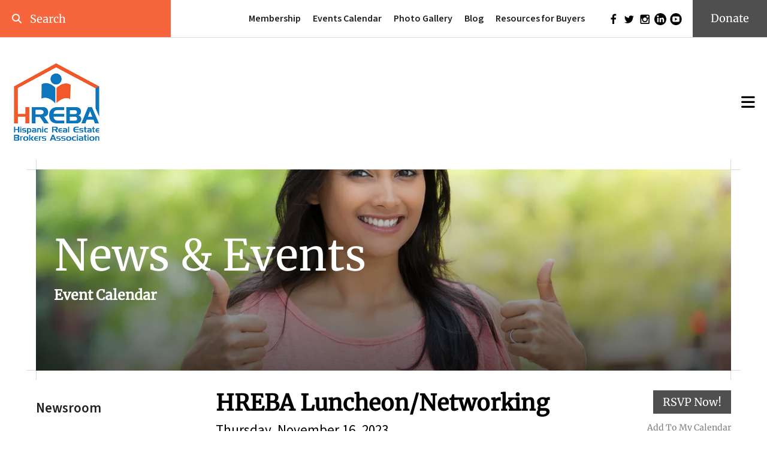

--- FILE ---
content_type: text/html; charset=UTF-8
request_url: https://hrebaconnect.org/news-events/event-calendar.html/event/2023/11/16/hreba-luncheon-networking/458381
body_size: 14505
content:
<!DOCTYPE html>

<!--[if lt IE 9]><html lang="en" class="no-js lt-ie10 lt-ie9"><![endif]-->
<!--[if IE 9]><html lang="en" class="no-js is-ie9 lt-ie10"><![endif]-->
<!--[if gt IE 9]><!--><html lang="en" class="no-js"><!--<![endif]-->

<head>
  <title>HREBA Luncheon/Networking : Events</title>
    <link rel="shortcut icon" href="https://cdn.firespring.com/images/2f7ecd0b-2f2c-469e-9c83-9182e61ebacd"/>


<!-- Meta tags -->
<meta charset="utf-8">
<meta name="viewport" content="width=device-width, initial-scale=1.0">




  <meta name="description" content="Events">

  <meta property="og:title" content="Events">
  <meta property="og:url" content="https://hrebaconnect.org/news-events/event-calendar.html/event/2023/11/16/hreba-luncheon-networking/458381">
  <meta property="og:type" content="website">
      <meta property="og:description" content="Events">
        <meta name="twitter:card" content="summary">
  <meta name="twitter:title" content="Events">
      <meta name="twitter:description" content="Events">
    
  <link rel="stylesheet" href="//cdn.firespring.com/core/v2/css/stylesheet.1769143783.css">

<!-- CSS -->
      <link rel="stylesheet" href="//cdn.firespring.com/designs/np_sustain/css/design-9865.1769143783.css">
  
<!-- SlickSlider Assets -->
  
<!-- jQuery -->
<script nonce="60aeeec8473ff12da99df622e5a85fd4c919fd224894f5ba2ee03c1c87f488e2" type="text/javascript">
  (function (window) {
    if (window.location !== window.top.location) {
      var handler = function () {
        window.top.location = window.location;
        return false;
      };
      window.onclick = handler;
      window.onkeypress = handler;
    }
  })(this);
</script>
  <script nonce="60aeeec8473ff12da99df622e5a85fd4c919fd224894f5ba2ee03c1c87f488e2" src="//cdn.firespring.com/core/v2/js/jquery.1769143783.js"></script>

<!-- Clicky Analytics -->
    <script
    nonce="60aeeec8473ff12da99df622e5a85fd4c919fd224894f5ba2ee03c1c87f488e2"
    type="text/javascript"
  >
    var firespring = { log: function () { return }, goal: function () { return } }
    var firespring_site_id = Number('101138546');
    (function () {
      var s = document.createElement('script')
      s.type = 'text/javascript'
      s.async = true
      s.src = 'https://analytics.firespring.com/js';
      (document.getElementsByTagName('head')[0] || document.getElementsByTagName('body')[0]).appendChild(s)
    })()
  </script>
<!-- End Clicky Analytics --><!-- Google External Accounts -->
<script
  async
  nonce="60aeeec8473ff12da99df622e5a85fd4c919fd224894f5ba2ee03c1c87f488e2"
  src="https://www.googletagmanager.com/gtag/js?id=UA-143241432-1"
></script>
<script nonce="60aeeec8473ff12da99df622e5a85fd4c919fd224894f5ba2ee03c1c87f488e2">
  window.dataLayer = window.dataLayer || []

  function gtag () {dataLayer.push(arguments)}

  gtag('js', new Date())
    gtag('config', 'UA-143241432-1')
    gtag('config', 'G-3MXD5JNQ3T')
  </script>
<!-- End Google External Accounts -->

            
  

</head>

  <body class="internal ">

  <a class="hidden-visually skip-to-main" href="#main-content">Skip to main content</a>

      <header>


<!-- BEGIN .additional-header -->
    <!-- END .additional-header -->


  <!-- BEGIN .top-navigation-container -->
  <div class="top-navigation-container">

        <div class="content-block search-block">
  <div class="search-form search-form--435beaa36aed6222119153ab4c6edbc4" role="search">

  <form class="form--inline form--inline--no-button" novalidate>
    <div class="form-row">
      <div class="form-row__controls">
        <input aria-label="Search our site" type="search" id="search-form__input--435beaa36aed6222119153ab4c6edbc4" autocomplete="off">
      </div>
    </div>
  </form>

  <div id="search-form__results--435beaa36aed6222119153ab4c6edbc4" class="search-form__results"></div>
    <script nonce="60aeeec8473ff12da99df622e5a85fd4c919fd224894f5ba2ee03c1c87f488e2" type="text/javascript">
      var ss360Config = window.ss360Config || []
      var config = {
        style: {
          themeColor: '#333333',
          accentColor: "#000000",
          loaderType: 'circle'
        },
        searchBox: {
          selector: "#search-form__input--435beaa36aed6222119153ab4c6edbc4"
        },
        tracking: {
          providers: []
        },
        siteId: "www.hrebaconnect.org",
        showErrors: false
      }
      if (!window.ss360Config[0]) {
        var stScript = document.createElement('script')
        stScript.type = 'text/javascript'
        stScript.async = true
        stScript.src = 'https://cdn.sitesearch360.com/v13/sitesearch360-v13.min.js'
        var entry = document.getElementsByTagName('script')[0]
        entry.parentNode.insertBefore(stScript, entry)
      }
      ss360Config.push(config)
    </script>
</div>
</div>
    
        <div class="content-block quicklinks-block">
  <div class="collection collection--list" id="content_e1fe33a032822a77ae916aa5fcb65026">

    

    <ul class="collection__items">

        
                                      <li class="collection-item collection-item--has-image" id="content_e1fe33a032822a77ae916aa5fcb65026_item_10400288">
                                    <div class="collection-item__content clearfix">

                      <div id="content_70d3ae2d0a1514805eda5651047fa444_image_item_10400288"  class="collection-item-image image" style="max-width: 1160px;">
    <a href="https://hrebaconnect.org/hreba-membership.html"     itemprop="url">
    <img
        loading="lazy"
        width="1160"
        height="360"
        alt="Membership"
        src="https://cdn.firespring.com/images/e9957078-b45b-418f-ae24-cfea3ccdf08e.png"
        srcset="https://cdn.firespring.com/images/f87b3b1a-0899-4692-836c-76ca7f7b6865.png 600w, https://cdn.firespring.com/images/e9957078-b45b-418f-ae24-cfea3ccdf08e.png 1160w"
        itemprop="image"
                    >
    </a>

          </div>
          
                      <div class="collection-item-label"><a href="https://hrebaconnect.org/hreba-membership.html"     itemprop="url">Membership</a></div>
          
          
        </div>
              </li>
                            <li class="collection-item" id="content_e1fe33a032822a77ae916aa5fcb65026_item_10400289">
                                    <div class="collection-item__content">

          
                      <div class="collection-item-label"><a href="https://hrebaconnect.org/news-events/event-calendar-list.html"     itemprop="url">Events Calendar</a></div>
          
          
        </div>
              </li>
                            <li class="collection-item" id="content_e1fe33a032822a77ae916aa5fcb65026_item_11169265">
                                    <div class="collection-item__content">

          
                      <div class="collection-item-label"><a href="https://hrebaconnect.org/news-events/photo-gallery.html"     itemprop="url">Photo Gallery</a></div>
          
          
        </div>
              </li>
                            <li class="collection-item" id="content_e1fe33a032822a77ae916aa5fcb65026_item_10472207">
                                    <div class="collection-item__content">

          
                      <div class="collection-item-label"><a href="https://hrebaconnect.org/news-events/ceos-blog.html"     itemprop="url">Blog</a></div>
          
          
        </div>
              </li>
                            <li class="collection-item" id="content_e1fe33a032822a77ae916aa5fcb65026_item_11443180">
                                    <div class="collection-item__content">

          
                      <div class="collection-item-label"><a href="https://hrebaconnect.org/what-we-do/important-links-for-you.html"     itemprop="url">Resources for Buyers</a></div>
          
          
        </div>
              </li>
      
    </ul>

    </div>
</div>
    
        <div class="content-block social-media-block">
  <div class="collection collection--list" id="content_6b0d256fc85f33b695c8a58c186c52c5">

    

    <ul class="collection__items">

        
                                      <li class="collection-item collection-item--has-image" id="content_6b0d256fc85f33b695c8a58c186c52c5_item_10400291">
                                    <div class="collection-item__content clearfix">

                      <div id="content_70d3ae2d0a1514805eda5651047fa444_image_item_10400291"  class="collection-item-image image" style="max-width: 20px;">
    <a href="https://www.facebook.com/hrebaconnect/" target="_blank" rel="noopener noreferrer "    itemprop="url">
    <img
        loading="lazy"
        width="20"
        height="20"
        alt="Facebook"
        src="https://cdn.firespring.com/images/11ba07e6-7c2b-48e1-a4cd-5b978fbb953d.png"
        srcset="https://cdn.firespring.com/images/11ba07e6-7c2b-48e1-a4cd-5b978fbb953d.png 20w"
        itemprop="image"
                    >
    </a>

          </div>
          
                      <div class="collection-item-label"><a href="https://www.facebook.com/hrebaconnect/" target="_blank" rel="noopener noreferrer "    itemprop="url">Facebook</a></div>
          
          
        </div>
              </li>
                                          <li class="collection-item collection-item--has-image" id="content_6b0d256fc85f33b695c8a58c186c52c5_item_10400294">
                                    <div class="collection-item__content clearfix">

                      <div id="content_70d3ae2d0a1514805eda5651047fa444_image_item_10400294"  class="collection-item-image image" style="max-width: 20px;">
    <a href="https://twitter.com/HREBAconnect" target="_blank" rel="noopener noreferrer "    itemprop="url">
    <img
        loading="lazy"
        width="20"
        height="20"
        alt="Twitter"
        src="https://cdn.firespring.com/images/c0206164-c630-4eee-ad3a-b2ccb31fa156.png"
        srcset="https://cdn.firespring.com/images/c0206164-c630-4eee-ad3a-b2ccb31fa156.png 20w"
        itemprop="image"
                    >
    </a>

          </div>
          
          
          
        </div>
              </li>
                                          <li class="collection-item collection-item--has-image" id="content_6b0d256fc85f33b695c8a58c186c52c5_item_10400293">
                                    <div class="collection-item__content clearfix">

                      <div id="content_70d3ae2d0a1514805eda5651047fa444_image_item_10400293"  class="collection-item-image image" style="max-width: 20px;">
    <a href="https://www.instagram.com/HREBAconnect/" target="_blank" rel="noopener noreferrer "    itemprop="url">
    <img
        loading="lazy"
        width="20"
        height="20"
        alt="Instagram"
        src="https://cdn.firespring.com/images/9dbaea1b-f403-4722-868c-14f9a3bee75a.png"
        srcset="https://cdn.firespring.com/images/9dbaea1b-f403-4722-868c-14f9a3bee75a.png 20w"
        itemprop="image"
                    >
    </a>

          </div>
          
                      <div class="collection-item-label"><a href="https://www.instagram.com/HREBAconnect/" target="_blank" rel="noopener noreferrer "    itemprop="url">Instagram</a></div>
          
          
        </div>
              </li>
                                          <li class="collection-item collection-item--has-image" id="content_6b0d256fc85f33b695c8a58c186c52c5_item_10400292">
                                    <div class="collection-item__content clearfix">

                      <div id="content_70d3ae2d0a1514805eda5651047fa444_image_item_10400292"  class="collection-item-image image" style="max-width: 30px;">
    <a href="http://www.linkedin.com/company/hispanic-real-estate-brokers-association" target="_blank" rel="noopener noreferrer "    itemprop="url">
    <img
        loading="lazy"
        width="30"
        height="30"
        alt="LinkedIn"
        src="https://cdn.firespring.com/images/354ae3ac-8ab7-453d-b913-05a6c9758e78.png"
        srcset="https://cdn.firespring.com/images/354ae3ac-8ab7-453d-b913-05a6c9758e78.png 30w"
        itemprop="image"
                    >
    </a>

          </div>
          
                      <div class="collection-item-label"><a href="http://www.linkedin.com/company/hispanic-real-estate-brokers-association" target="_blank" rel="noopener noreferrer "    itemprop="url">LinkedIn</a></div>
          
          
        </div>
              </li>
                                          <li class="collection-item collection-item--has-image" id="content_6b0d256fc85f33b695c8a58c186c52c5_item_10400295">
                                    <div class="collection-item__content clearfix">

                      <div id="content_70d3ae2d0a1514805eda5651047fa444_image_item_10400295"  class="collection-item-image image" style="max-width: 31px;">
    <a href="https://www.youtube.com/channel/UCrwT4UbUSnF6gXEgri2jOfg" target="_blank" rel="noopener noreferrer "    itemprop="url">
    <img
        loading="lazy"
        width="31"
        height="30"
        alt="YouTube"
        src="https://cdn.firespring.com/images/ea60a23a-788e-47ab-a1f5-2bb1d10f262e.png"
        srcset="https://cdn.firespring.com/images/ea60a23a-788e-47ab-a1f5-2bb1d10f262e.png 31w"
        itemprop="image"
                    >
    </a>

          </div>
          
                      <div class="collection-item-label"><a href="https://www.youtube.com/channel/UCrwT4UbUSnF6gXEgri2jOfg" target="_blank" rel="noopener noreferrer "    itemprop="url">YouTube</a></div>
          
          
        </div>
              </li>
      
    </ul>

    </div>
</div>
    
        <div class="content-block donate-block">
  <div class="collection collection--list" id="content_6fd804f692e87d20ba371cc1dac7160c">

    

    <ul class="collection__items">

        
                        <li class="collection-item" id="content_6fd804f692e87d20ba371cc1dac7160c_item_13327534">
                                    <div class="collection-item__content">

          
                      <div class="collection-item-label"><a href="https://hrebaconnect.org/donate/donate.html"     itemprop="url">Donate</a></div>
          
          
        </div>
              </li>
      
    </ul>

    </div>
</div>
    
    
    <!-- BEGIN .top-mobile-button menu-toggle -->
    <div class="top-mobile-button menu-toggle">
      <i class="fa fa-bars"></i>
    </div>
    <!-- END .top-mobile-button menu-toggle -->

  </div>
  <!-- END .top-navigation-container -->



  <!-- BEGIN .main-navigation-container -->
  <div class="main-navigation-container">


    <!-- BEGIN .mobile-nav-container -->
    <div class="mobile-nav-container">

      
      
      <!-- BEGIN nav -->
                                                                  <nav class="nav mobile accordian" aria-label="Secondary">

    
    <ul class="nav__list nav-ul-0 nav">
      
    <li class="nav-level-0">
      <a href="https://hrebaconnect.org/welcome.html">Home</a>

      
    </li>


    <li class="nav-level-0 nav__list--parent">
      <a href="https://hrebaconnect.org/who-we-are/">Who We Are</a>

      
        <ul class="nav-ul-1">
           
    <li class="nav-level-1">
      <a href="https://hrebaconnect.org/who-we-are/mission.html">Mission &amp; History</a>

      
    </li>


    <li class="nav-level-1">
      <a href="https://hrebaconnect.org/who-we-are/board-of-directors.html">Officers and Board of Directors</a>

      
    </li>


    <li class="nav-level-1">
      <a href="https://hrebaconnect.org/who-we-are/member-directory.html">Member Directory</a>

      
    </li>


    <li class="nav-level-1">
      <a href="https://hrebaconnect.org/who-we-are/frequent-questions.html">Frequent Questions</a>

      
    </li>


    <li class="nav-level-1">
      <a href="https://hrebaconnect.org/who-we-are/financials.html">Financials</a>

      
    </li>


    <li class="nav-level-1">
      <a href="https://hrebaconnect.org/who-we-are/contact.html">Contact Us</a>

      
    </li>

        </ul>
      
    </li>


    <li class="nav-level-0 nav__list--parent">
      <a href="https://hrebaconnect.org/what-we-do/">What We Do</a>

      
        <ul class="nav-ul-1">
           
    <li class="nav-level-1">
      <a href="https://hrebaconnect.org/what-we-do/initiatives-campaigns.html">Initiatives &amp; Campaigns</a>

      
    </li>


    <li class="nav-level-1">
      <a href="https://hrebaconnect.org/what-we-do/programs-services.html">Programs &amp; Services</a>

      
    </li>


    <li class="nav-level-1">
      <a href="https://hrebaconnect.org/what-we-do/important-links-for-you.html">Important Links For You</a>

      
    </li>

        </ul>
      
    </li>


    <li class="nav-level-0 nav__list--parent">
      <a href="https://hrebaconnect.org/how-to-help/">How To Help</a>

      
        <ul class="nav-ul-1">
           
    <li class="nav-level-1">
      <a href="https://hrebaconnect.org/how-to-help/become-a-member.html">Become a Member!</a>

      
    </li>


    <li class="nav-level-1">
      <a href="https://hrebaconnect.org/how-to-help/committees.html">Committees</a>

      
    </li>


    <li class="nav-level-1">
      <a href="https://hrebaconnect.org/how-to-help/volunteer.html">Volunteer</a>

      
    </li>


    <li class="nav-level-1">
      <a href="https://hrebaconnect.org/how-to-help/get-connected.html">Get Connected</a>

      
    </li>


    <li class="nav-level-1">
      <a href="https://hrebaconnect.org/how-to-help/donate.html">Donate</a>

      
    </li>


    <li class="nav-level-1 nav__list--parent">
      <a href="https://hrebaconnect.org/how-to-help/showcase-your-business/">Showcase Your Business</a>

      
        <ul class="nav-ul-2">
           
    <li class="nav-level-2">
      <a href="https://hrebaconnect.org/how-to-help/showcase-your-business/">Showcase Your Business</a>

      
    </li>

        </ul>
      
    </li>

        </ul>
      
    </li>


    <li class="nav-level-0 nav__list--parent nav__list--here">
      <a href="https://hrebaconnect.org/news-events/">News &amp; Events</a>

      
        <ul class="nav-ul-1">
           
    <li class="nav-level-1">
      <a href="https://hrebaconnect.org/news-events/newsroom.html">Newsroom</a>

      
    </li>


    <li class="nav-level-1 nav__list--here">
      <a href="https://hrebaconnect.org/news-events/event-calendar.html">Event Calendar Monthly</a>

      
    </li>


    <li class="nav-level-1">
      <a href="https://hrebaconnect.org/news-events/event-calendar-list.html">Event Calendar List</a>

      
    </li>


    <li class="nav-level-1">
      <a href="https://hrebaconnect.org/news-events/webinars-on-demand.html">Webinars On Demand</a>

      
    </li>


    <li class="nav-level-1">
      <a href="https://hrebaconnect.org/news-events/photo-gallery.html">Photo Gallery</a>

      
    </li>


    <li class="nav-level-1">
      <a href="https://hrebaconnect.org/news-events/mailing-list.html">Join Our Mailing List</a>

      
    </li>


    <li class="nav-level-1">
      <a href="https://hrebaconnect.org/news-events/ceos-blog.html">CEO&#039;s Blog</a>

      
    </li>


    <li class="nav-level-1">
      <a href="https://hrebaconnect.org/news-events/current-events.html">Current Events</a>

      
    </li>

        </ul>
      
    </li>


    <li class="nav-level-0 nav__list--parent">
      <a href="https://hrebaconnect.org/getinvolved/">Sponsorship</a>

      
        <ul class="nav-ul-1">
           
    <li class="nav-level-1">
      <a href="https://hrebaconnect.org/getinvolved/">Sponsorship</a>

      
    </li>

        </ul>
      
    </li>


    <li class="nav-level-0 nav__list--parent">
      <a href="https://hrebaconnect.org/portal/">Log In</a>

      
        <ul class="nav-ul-1">
           
    <li class="nav-level-1">
      <a href="https://hrebaconnect.org/portal/">Portal Login</a>

      
    </li>

        </ul>
      
    </li>

    </ul>

    
  </nav>


                <!-- END nav -->
      
    </div>
    <!-- END .mobile-nav-container -->



    <!-- BEGIN .wrap -->
    <div class="wrap">

      <!-- BEGIN nav-logo -->
              <div class="nav-logo">
          <a href="https://hrebaconnect.org/welcome.html"><img alt="Hispanic Real Estate Brokers Association (HREBA)" title="logo" src="https://cdn.firespring.com/images/61cb1caf-4616-4407-96b1-67ffbe479951.png"></a>
        </div>
            <!-- END nav-logo -->

      <!-- BEGIN .dropdown-container -->
      <div class="dropdown-container">
        <!-- BEGIN nav -->
                                                                            <nav class="nav dropdown" aria-label="Secondary">

    
    <ul class="nav__list nav-ul-0 nav">
      
    <li class="nav-level-0">
      <a href="https://hrebaconnect.org/welcome.html">Home</a>

      
    </li>


    <li class="nav-level-0 nav__list--parent">
      <a href="https://hrebaconnect.org/who-we-are/">Who We Are</a>

      
        <ul class="nav-ul-1">
           
    <li class="nav-level-1">
      <a href="https://hrebaconnect.org/who-we-are/mission.html">Mission &amp; History</a>

      
    </li>


    <li class="nav-level-1">
      <a href="https://hrebaconnect.org/who-we-are/board-of-directors.html">Officers and Board of Directors</a>

      
    </li>


    <li class="nav-level-1">
      <a href="https://hrebaconnect.org/who-we-are/member-directory.html">Member Directory</a>

      
    </li>


    <li class="nav-level-1">
      <a href="https://hrebaconnect.org/who-we-are/frequent-questions.html">Frequent Questions</a>

      
    </li>


    <li class="nav-level-1">
      <a href="https://hrebaconnect.org/who-we-are/financials.html">Financials</a>

      
    </li>


    <li class="nav-level-1">
      <a href="https://hrebaconnect.org/who-we-are/contact.html">Contact Us</a>

      
    </li>

        </ul>
      
    </li>


    <li class="nav-level-0 nav__list--parent">
      <a href="https://hrebaconnect.org/what-we-do/">What We Do</a>

      
        <ul class="nav-ul-1">
           
    <li class="nav-level-1">
      <a href="https://hrebaconnect.org/what-we-do/initiatives-campaigns.html">Initiatives &amp; Campaigns</a>

      
    </li>


    <li class="nav-level-1">
      <a href="https://hrebaconnect.org/what-we-do/programs-services.html">Programs &amp; Services</a>

      
    </li>


    <li class="nav-level-1">
      <a href="https://hrebaconnect.org/what-we-do/important-links-for-you.html">Important Links For You</a>

      
    </li>

        </ul>
      
    </li>


    <li class="nav-level-0 nav__list--parent">
      <a href="https://hrebaconnect.org/how-to-help/">How To Help</a>

      
        <ul class="nav-ul-1">
           
    <li class="nav-level-1">
      <a href="https://hrebaconnect.org/how-to-help/become-a-member.html">Become a Member!</a>

      
    </li>


    <li class="nav-level-1">
      <a href="https://hrebaconnect.org/how-to-help/committees.html">Committees</a>

      
    </li>


    <li class="nav-level-1">
      <a href="https://hrebaconnect.org/how-to-help/volunteer.html">Volunteer</a>

      
    </li>


    <li class="nav-level-1">
      <a href="https://hrebaconnect.org/how-to-help/get-connected.html">Get Connected</a>

      
    </li>


    <li class="nav-level-1">
      <a href="https://hrebaconnect.org/how-to-help/donate.html">Donate</a>

      
    </li>


    <li class="nav-level-1 nav__list--parent">
      <a href="https://hrebaconnect.org/how-to-help/showcase-your-business/">Showcase Your Business</a>

      
        <ul class="nav-ul-2">
           
    <li class="nav-level-2">
      <a href="https://hrebaconnect.org/how-to-help/showcase-your-business/">Showcase Your Business</a>

      
    </li>

        </ul>
      
    </li>

        </ul>
      
    </li>


    <li class="nav-level-0 nav__list--parent nav__list--here">
      <a href="https://hrebaconnect.org/news-events/">News &amp; Events</a>

      
        <ul class="nav-ul-1">
           
    <li class="nav-level-1">
      <a href="https://hrebaconnect.org/news-events/newsroom.html">Newsroom</a>

      
    </li>


    <li class="nav-level-1 nav__list--here">
      <a href="https://hrebaconnect.org/news-events/event-calendar.html">Event Calendar Monthly</a>

      
    </li>


    <li class="nav-level-1">
      <a href="https://hrebaconnect.org/news-events/event-calendar-list.html">Event Calendar List</a>

      
    </li>


    <li class="nav-level-1">
      <a href="https://hrebaconnect.org/news-events/webinars-on-demand.html">Webinars On Demand</a>

      
    </li>


    <li class="nav-level-1">
      <a href="https://hrebaconnect.org/news-events/photo-gallery.html">Photo Gallery</a>

      
    </li>


    <li class="nav-level-1">
      <a href="https://hrebaconnect.org/news-events/mailing-list.html">Join Our Mailing List</a>

      
    </li>


    <li class="nav-level-1">
      <a href="https://hrebaconnect.org/news-events/ceos-blog.html">CEO&#039;s Blog</a>

      
    </li>


    <li class="nav-level-1">
      <a href="https://hrebaconnect.org/news-events/current-events.html">Current Events</a>

      
    </li>

        </ul>
      
    </li>


    <li class="nav-level-0 nav__list--parent">
      <a href="https://hrebaconnect.org/getinvolved/">Sponsorship</a>

      
        <ul class="nav-ul-1">
           
    <li class="nav-level-1">
      <a href="https://hrebaconnect.org/getinvolved/">Sponsorship</a>

      
    </li>

        </ul>
      
    </li>


    <li class="nav-level-0 nav__list--parent">
      <a href="https://hrebaconnect.org/portal/">Log In</a>

      
        <ul class="nav-ul-1">
           
    <li class="nav-level-1">
      <a href="https://hrebaconnect.org/portal/">Portal Login</a>

      
    </li>

        </ul>
      
    </li>

    </ul>

    
  </nav>


                    <!-- END nav -->
      </div>
      <!-- END .dropdown-container -->

            <div class="content-block donate-block">
  <div class="collection collection--list" id="content_6fd804f692e87d20ba371cc1dac7160c">

    

    <ul class="collection__items">

        
                        <li class="collection-item" id="content_6fd804f692e87d20ba371cc1dac7160c_item_13327534">
                                    <div class="collection-item__content">

          
                      <div class="collection-item-label"><a href="https://hrebaconnect.org/donate/donate.html"     itemprop="url">Donate</a></div>
          
          
        </div>
              </li>
      
    </ul>

    </div>
</div>
      
      <!-- BEGIN .main-mobile-button menu-toggle -->
      <div class="main-mobile-button menu-toggle">
        <i class="fa fa-bars"></i>
      </div>
      <!-- END .main-mobile-button menu-toggle -->

    </div>
    <!-- END .wrap -->
  </div>
  <!-- END .main-navigation-container -->
  <div class="clearfix"></div>


</header>
  
  



<!-- BEGIN .masthead-container -->
<div class="masthead-container">
  <!-- BEGIN .wrap -->
  <div class="wrap has-bg">

    <!-- BEGIN .masthead-screen -->
    <div class="masthead-screen"></div>
    <!-- END .masthead-screen -->

    <div class="masthead-content">
            <h1>News &amp; Events</h1>
      
      <h4>Event Calendar</h4>    <div id="content_5b5bf4bfa2494f3ce47f70144aa80cca"  class="image" style="max-width: 1160px;">
    
    <img
        loading="lazy"
        width="1160"
        height="360"
        alt=""
        src="https://cdn.firespring.com/images/03312046-a75c-4d4c-85af-734066f039f6.png"
        srcset="https://cdn.firespring.com/images/7dc406bb-bcc1-4dfb-8994-1f416b127cb2.png 600w, https://cdn.firespring.com/images/03312046-a75c-4d4c-85af-734066f039f6.png 1160w"
        itemprop="image"
                    >
    

          </div>

    </div>

  </div>
  <!-- END .wrap -->
</div>
<!-- END .masthead-container -->




<main>
  <!-- BEGIN .wrap -->
  <div class="wrap">


        <!-- BEGIN .subnav-container -->
    <div class="subnav-container">
      <!-- start subnav -->
                                                  <nav class="nav nav subnav" aria-label="Secondary">

    
    <ul class="nav__list nav-ul-0 nav">
      
    <li class="nav-level-0">
      <a href="https://hrebaconnect.org/news-events/newsroom.html">Newsroom</a>

      
    </li>


    <li class="nav-level-0 nav__list--here">
      <a href="https://hrebaconnect.org/news-events/event-calendar.html">Event Calendar Monthly</a>

      
    </li>


    <li class="nav-level-0">
      <a href="https://hrebaconnect.org/news-events/event-calendar-list.html">Event Calendar List</a>

      
    </li>


    <li class="nav-level-0">
      <a href="https://hrebaconnect.org/news-events/webinars-on-demand.html">Webinars On Demand</a>

      
    </li>


    <li class="nav-level-0">
      <a href="https://hrebaconnect.org/news-events/photo-gallery.html">Photo Gallery</a>

      
    </li>


    <li class="nav-level-0">
      <a href="https://hrebaconnect.org/news-events/mailing-list.html">Join Our Mailing List</a>

      
    </li>


    <li class="nav-level-0">
      <a href="https://hrebaconnect.org/news-events/ceos-blog.html">CEO&#039;s Blog</a>

      
    </li>


    <li class="nav-level-0">
      <a href="https://hrebaconnect.org/news-events/current-events.html">Current Events</a>

      
    </li>

    </ul>

    
  </nav>


              <!-- end subnav -->

      <!-- BEGIN .sidebar-container -->
            <!-- END .sidebar-container -->
    </div>
    <!-- END .subnav-container -->
    

    <!-- BEGIN .primary-content -->
        <div class="primary-content" id="main-content" data-search-indexed="true">
      <div class="event-calendar event-calendar--details" id="content_4ef1f1ea82cbae9405ebe25eb4d5ee60">

  <div class="event event--single" id="content_4ef1f1ea82cbae9405ebe25eb4d5ee60_event_458381" itemscope itemtype="https://schema.org/Event">
    
<div class="event__header">

  <div class="event-header-text">
      <h2 class="event-title" itemprop="name">HREBA Luncheon/Networking</h2>

    <div class="event-meta">
      <div class="event-meta__date-time info-meta"><div class="event-date info-meta__date" itemprop="startDate" content="2023-11-16T11:15:00-06:00">
              Thursday, November 16, 2023
            </div><div class="event-time info-meta__time"><span class="event-time__start">11:15 am</span><span class="event-time__end">1:00 pm</span></div></div>              <div class="event-meta__location info-meta" itemprop="location" itemscope itemtype="https://schema.org/Place">
          <div class="event-meta__address" itemprop="address" itemscope itemtype="https://schema.org/PostalAddress">
                          <div class="event-meta__address-lines">
                        <div class="event-meta__address1">5821 Diamond Oaks Dr N</div>
                        <div class="event-meta__city-state-zip"><span class="event-meta__address3">Fort Worth, </span>
              <span class="event-meta__address4">TX</span>
              <span class="event-meta__address5">76117</span></div>
            <div class="event-meta__country">US</div>
                          </div>
                      </div>
        </div>
          </div>
</div>

  <div class="event-header-actions">
          <div class="event-register" itemprop="offers" itemscope itemtype="https://schema.org/Offer">
        <a href="https://hrebaconnect.org/news-events/event-calendar.html/event-form/registration-form/94561/tickets" class="button" itemprop="url">RSVP Now!</a>
        <div class="event-register__description">
          
        </div>
      </div>

              <div class="event-add-calendar">
        <a href="https://hrebaconnect.org/news-events/event-calendar.html/ical/2023/11/16/hreba-luncheon-networking/458381"    rel="nofollow" itemprop="url">Add To My Calendar</a>
      </div>
      </div>
</div>
          <div class="event__content">
      <div id="content_4ef1f1ea82cbae9405ebe25eb4d5ee60_event-image-458381"  class="event-image image" style="max-width: 1545px;">
    
    <img
        loading="lazy"
        width="1545"
        height="2000"
        alt="Diamond Oaks Country Club"
        src="https://cdn.firespring.com/images/275ede2e-3c3c-4eab-aebf-380b0e4e19e2.jpg"
        srcset="https://cdn.firespring.com/images/6547f00e-355f-4be1-ad91-55dc16282b76.jpg 600w, https://cdn.firespring.com/images/9c29aa89-e0f6-4a94-9b35-f16947ec6e5a.jpg 1200w, https://cdn.firespring.com/images/275ede2e-3c3c-4eab-aebf-380b0e4e19e2.jpg 1545w"
        itemprop="image"
                    >
    

          </div>
          <div class="event-details__description" itemprop="description">
    <p>Diamond Oaks Country Club</p>
  </div>
    </div>
        <div class="event__info">
      <div class="event-related grid">
        
  <div class="event-contact grid-col grid-col--xs-6" itemprop="organizer" itemscope itemtype="https://schema.org/Person">

    <h6>Contact Info</h6>

          <div class="event-contact__name" title="Diana Nieto" itemprop="name">
        Diana Nieto
      </div>
              <div class="event-contact__email">
        <a href="&#109;&#097;&#105;&#108;&#116;&#111;&#058;&#x44;&#x69;&#x61;&#x6e;&#97;&#64;h&#x72;eba&#99;o&#x6e;n&#x65;&#x63;&#x74;&#x2e;&#x6f;rg" title="&#x44;&#x69;&#x61;&#x6e;&#97;&#64;h&#x72;eba&#99;o&#x6e;n&#x65;&#x63;&#x74;&#x2e;&#x6f;rg" itemprop="email">&#x44;&#x69;&#x61;&#x6e;&#97;&#64;h&#x72;eba&#99;o&#x6e;n&#x65;&#x63;&#x74;&#x2e;&#x6f;rg</a>
      </div>
        
  </div>
        
  <div class="event-related-links grid-col grid-col--xs-6">
    <h6>Related Links</h6>
    <ul>
              <li>
          <a href="https://bit.ly/HREBAmembership"     itemprop="url">HREBA Membership</a>
        </li>
          </ul>
  </div>
      </div>
    </div>
    </div>

  <div class="event-calendar__return">
    <a href="https://hrebaconnect.org/news-events/event-calendar.html" class="nav-return">Return to Calendar</a>
  </div>

</div>
      <div class="clearfix"></div>
    </div>
        <!-- END .primary-content -->


  </div>
  <!-- END .wrap -->


</main><!-- end main -->



<!-- BEGIN .logos-container -->
<div class="logos-container">
  <!-- BEGIN .wrap -->
  <div class="wrap">
    <div class="content-block logos-block">
  <div class="collection collection--gallery collection--gallery--next-prev" id="content_c4104e37bc9ffaec2df274b5c49411db">

  
            
              
        <ul class="collection__items grid grid--block grid--block-xs-2 grid--block-sm-4 grid--block-md-5 sb-border-thick sb-padding-thick">

        
                                                  <li class="collection-item collection-item--has-image" id="content_c4104e37bc9ffaec2df274b5c49411db_item_14152011">
                                    <div class="collection-item__content clearfix">

                      <div id="content_70d3ae2d0a1514805eda5651047fa444_image_item_14152011"  class="collection-item-image image sb-float-right" style="max-width: 3062px;">
    <a href="https://www.protitletx.com"     itemprop="url">
    <img
        loading="lazy"
        width="3062"
        height="666"
        alt="Providence Title"
        src="https://cdn.firespring.com/images/5eda5b54-681f-4d2e-951c-0069a4c537cf.png"
        srcset="https://cdn.firespring.com/images/cbec45f0-2bd0-4cc3-8b29-ed34f3f96be4.png 600w, https://cdn.firespring.com/images/231ae1e7-c0f2-4415-b18b-85e8b44097c4.png 1200w, https://cdn.firespring.com/images/7b399df9-f3e5-40f9-90ec-898eea4db3bb.png 1600w, https://cdn.firespring.com/images/5eda5b54-681f-4d2e-951c-0069a4c537cf.png 3062w"
        itemprop="image"
                    >
    </a>

          </div>
          
                      <div class="collection-item-label"><a href="https://www.protitletx.com"     itemprop="url">Providence Title</a></div>
          
          
        </div>
              </li>
    
                                                  <li class="collection-item collection-item--has-image" id="content_c4104e37bc9ffaec2df274b5c49411db_item_14344561">
                                    <div class="collection-item__content clearfix">

                      <div id="content_70d3ae2d0a1514805eda5651047fa444_image_item_14344561"  class="collection-item-image image" style="max-width: 3071px;">
    <a href="https://www.wellsfargo.com/mortgage/" target="_blank" rel="noopener noreferrer "    itemprop="url">
    <img
        loading="lazy"
        width="3071"
        height="930"
        alt="Wells Fargo"
        src="https://cdn.firespring.com/images/76f3cd93-edab-4423-b0c7-407c0f57cb57.png"
        srcset="https://cdn.firespring.com/images/78ee1bf0-49f6-4aac-8c53-aeecff93a482.png 600w, https://cdn.firespring.com/images/eec49f76-2b75-435b-8475-2d7bb2a38897.png 1200w, https://cdn.firespring.com/images/3d3bcf45-3940-40b3-b6bb-d28ef3c3e2eb.png 1600w, https://cdn.firespring.com/images/76f3cd93-edab-4423-b0c7-407c0f57cb57.png 3071w"
        itemprop="image"
                    >
    </a>

          </div>
          
          
          
        </div>
              </li>
    
                                                  <li class="collection-item collection-item--has-image" id="content_c4104e37bc9ffaec2df274b5c49411db_item_13650258">
                                    <div class="collection-item__content clearfix">

                      <div id="content_70d3ae2d0a1514805eda5651047fa444_image_item_13650258"  class="collection-item-image image" style="max-width: 1600px;">
    <a href="http://www.gfwar.org"     itemprop="url">
    <img
        loading="lazy"
        width="1600"
        height="1600"
        alt=""
        src="https://cdn.firespring.com/images/541623ed-555d-490e-aa27-b9f428f32a6e.png"
        srcset="https://cdn.firespring.com/images/bb78a0e1-7e74-4428-b2d2-44fac820c68b.png 600w, https://cdn.firespring.com/images/7c3dcbee-369b-4421-92d9-7522af5aae65.png 1200w, https://cdn.firespring.com/images/541623ed-555d-490e-aa27-b9f428f32a6e.png 1600w"
        itemprop="image"
                    >
    </a>

          </div>
          
          
          
        </div>
              </li>
    
                                                  <li class="collection-item collection-item--has-image" id="content_c4104e37bc9ffaec2df274b5c49411db_item_13701828">
                                    <div class="collection-item__content clearfix">

                      <div id="content_70d3ae2d0a1514805eda5651047fa444_image_item_13701828"  class="collection-item-image image" style="max-width: 1084px;">
    <a href="https://www.dominiumapartments.com/"     itemprop="url">
    <img
        loading="lazy"
        width="1084"
        height="777"
        alt=""
        src="https://cdn.firespring.com/images/780d21dc-2241-47da-b077-5623e692e23c.png"
        srcset="https://cdn.firespring.com/images/73692b6e-d16d-412e-a594-6962cae1e8cf.png 600w, https://cdn.firespring.com/images/780d21dc-2241-47da-b077-5623e692e23c.png 1084w"
        itemprop="image"
                    >
    </a>

          </div>
          
          
          
        </div>
              </li>
    
                                                  <li class="collection-item collection-item--has-image" id="content_c4104e37bc9ffaec2df274b5c49411db_item_14785349">
                                    <div class="collection-item__content clearfix">

                      <div id="content_70d3ae2d0a1514805eda5651047fa444_image_item_14785349"  class="collection-item-image image sb-float-left" style="max-width: 963px;">
    <a href="https://locations.frostbank.com/search?q=32.6227,-97.1479&amp;type=LOCATION&amp;locator=ALL&amp;l=en"     itemprop="url">
    <img
        loading="lazy"
        width="963"
        height="323"
        alt="Frost Bank"
        src="https://cdn.firespring.com/images/a1536dd3-17f6-4011-bee9-3d8fa721a737.jpg"
        srcset="https://cdn.firespring.com/images/99386f93-3dde-45c7-8d9b-fee1baa6ba45.jpg 600w, https://cdn.firespring.com/images/a1536dd3-17f6-4011-bee9-3d8fa721a737.jpg 963w"
        itemprop="image"
                    >
    </a>

          </div>
          
                      <div class="collection-item-label"><a href="https://locations.frostbank.com/search?q=32.6227,-97.1479&amp;type=LOCATION&amp;locator=ALL&amp;l=en"     itemprop="url">Frost Bank</a></div>
          
          
        </div>
              </li>
    
                                                  <li class="collection-item collection-item--has-image" id="content_c4104e37bc9ffaec2df274b5c49411db_item_15090032">
                                    <div class="collection-item__content clearfix">

                      <div id="content_70d3ae2d0a1514805eda5651047fa444_image_item_15090032"  class="collection-item-image image sb-center-horz" style="max-width: 1000px;">
    <a href="https://agents.allstate.com/alejandro-ruiz-fort-worth-tx.html"     itemprop="url">
    <img
        loading="lazy"
        width="1000"
        height="500"
        alt="AllState"
        src="https://cdn.firespring.com/images/9fd21593-7ba7-4a16-acaf-c3f389c58913.png"
        srcset="https://cdn.firespring.com/images/e9a0859a-e9e9-4cd7-92e5-b0d12cf28a2d.png 600w, https://cdn.firespring.com/images/9fd21593-7ba7-4a16-acaf-c3f389c58913.png 1000w"
        itemprop="image"
                    >
    </a>

          </div>
          
                      <div class="collection-item-label"><a href="https://agents.allstate.com/alejandro-ruiz-fort-worth-tx.html"     itemprop="url">AllState</a></div>
          
          
        </div>
              </li>
    
                                                  <li class="collection-item collection-item--has-image" id="content_c4104e37bc9ffaec2df274b5c49411db_item_15229776">
                                    <div class="collection-item__content clearfix">

                      <div id="content_70d3ae2d0a1514805eda5651047fa444_image_item_15229776"  class="collection-item-image image sb-center-horz" style="max-width: 276px;">
    <a href="https://www.anbtx.com/locations/"     itemprop="url">
    <img
        loading="lazy"
        width="276"
        height="135"
        alt="American National Bank"
        src="https://cdn.firespring.com/images/be20891e-73c8-4fe8-9cae-8386e5657082.png"
        srcset="https://cdn.firespring.com/images/be20891e-73c8-4fe8-9cae-8386e5657082.png 276w"
        itemprop="image"
                    >
    </a>

          </div>
          
          
          
        </div>
              </li>
    
  
      </ul>
  
    
  </div>
</div>
    <div class="clearfix"></div>
  </div>
  <!-- END .wrap -->
</div>
<!-- END .logos-container -->


      
<div class="content-block footer-links-block">
  <div class="collection collection--list" id="content_45690de9505099b60d9a2b2b9e66aeb1">

    

    <ul class="collection__items">

        
                        <li class="collection-item" id="content_45690de9505099b60d9a2b2b9e66aeb1_item_10400301">
                                    <div class="collection-item__content">

          
                      <div class="collection-item-label"><a href="https://hrebaconnect.org/who-we-are/mission.html"     itemprop="url">Who We Are</a></div>
          
                                  <div class="collection-item-description"><p>Our Mission Is To<br />
Provide high quality homeownership and financial education to the low and moderate income community. To identify and provide training opportunities for real estate professionals to better serve this community.</p></div>
          
        </div>
              </li>
                            <li class="collection-item" id="content_45690de9505099b60d9a2b2b9e66aeb1_item_10400302">
                                    <div class="collection-item__content">

          
                      <div class="collection-item-label"><a href="https://hrebaconnect.org/what-we-do/programs-services.html"     itemprop="url">Community Involvement</a></div>
          
                                  <div class="collection-item-description"><p>WE ACTIVELY SUPPORT OUR COMMUNITY<br />
Our Community Involvement<br />
At HREBA we are highly active within the communities we serve. We love providing resources to help educate, promote, and support home ownership. We have recruited the best speakers and presenters to provide quality education at the many workshops we host.</p>

<p>We have conducted several homebuyer workshops to low and moderate income families in city schools. Through fundraising, education, and community outreach we hope to make a strong impact in the lives of the families we serve that will last for generations.</p></div>
          
        </div>
              </li>
                            <li class="collection-item" id="content_45690de9505099b60d9a2b2b9e66aeb1_item_10400304">
                                    <div class="collection-item__content">

          
                      <div class="collection-item-label"><a href="https://hrebaconnect.org/news-events/event-calendar.html"     itemprop="url">News &amp; Events</a></div>
          
          
        </div>
              </li>
                            <li class="collection-item" id="content_45690de9505099b60d9a2b2b9e66aeb1_item_10400305">
                                    <div class="collection-item__content">

          
                      <div class="collection-item-label"><a href="https://hrebaconnect.org/portal/login.html"     itemprop="url">Log In</a></div>
          
          
        </div>
              </li>
      
    </ul>

    </div>
</div>



<!-- BEGIN footer -->
<footer>



  <!-- BEGIN .top-footer-container -->
  <div class="top-footer-container">
    <!-- BEGIN .wrap -->
    <div class="wrap">

            <!-- BEGIN .col logo-container -->
      <div class="col logo-container">
        <!-- BEGIN footer-logo -->
        <div class="footer-logo">
          <a href="https://hrebaconnect.org/welcome.html"><img alt="Hispanic Real Estate Brokers Association (HREBA)" title="logo" src="https://cdn.firespring.com/images/61cb1caf-4616-4407-96b1-67ffbe479951.png"></a>
        </div>
        <!-- END footer-logo -->

        <!-- BEGIN .additional-footer -->
                <!-- END .additional-footer -->
      </div>
      <!-- END .col logo-container -->
      

      <!-- BEGIN .col email-marketing-container -->
            <div class="col email-marketing-container">
        <div class="content-block email-marketing-block">
  <div class="email-marketing" id="64c5c4525bf798a314f52bf1803a0654">


  
  
    
    <div class="e2ma_login_container">
      <script nonce="60aeeec8473ff12da99df622e5a85fd4c919fd224894f5ba2ee03c1c87f488e2" type="text/javascript" src="https://signup.e2ma.net/tts_signup/1882527/0e062fa6d6390c9044fba7f7679d9449/1892578/?v=a"></script>
      <div id="load_check" class="signup_form_message">
        This form needs Javascript to display, which your browser doesn't support. <a href="https://signup.e2ma.net/signup/1882527/1892578">Sign up here</a> instead
      </div>
      <script nonce="60aeeec8473ff12da99df622e5a85fd4c919fd224894f5ba2ee03c1c87f488e2" type="text/javascript">signupFormObj.drawForm();</script>
    </div>

  

</div>

<script nonce="60aeeec8473ff12da99df622e5a85fd4c919fd224894f5ba2ee03c1c87f488e2" type="text/javascript">
  $(document).ready(function () {
    $('.email-marketing#' + '64c5c4525bf798a314f52bf1803a0654').fdpEmailMarketingInlineLabels({"inlineLabels":false});
  });
</script>

<h4>We're Proud to be:</h4>    <div id="content_b7d4b4d8c607742574b130ac40aacebd"  class="image sb-float-right sb-padding-thin" style="max-width: 100px;">
    
    <img
        loading="lazy"
        width="100"
        height="81"
        alt=""
        src="https://cdn.firespring.com/images/9145151c-e491-4710-89a8-ee009e70e470.png"
        srcset="https://cdn.firespring.com/images/9145151c-e491-4710-89a8-ee009e70e470.png 100w"
        itemprop="image"
                    >
    

          </div>
<p><a href="https://www.guidestar.org/profile/47-0962342" target="_blank" rel="noreferrer noopener"><img src="https://widgets.guidestar.org/TransparencySeal/9347824" alt="" /></a></p><div class="inline-process-code">
  <div id="mni-membership-637143390433078542"></div>
<script nonce="60aeeec8473ff12da99df622e5a85fd4c919fd224894f5ba2ee03c1c87f488e2" src="https://fwhcc.chambermaster.com/Content/Script/Member.js" type="text/javascript"></script>
<script nonce="60aeeec8473ff12da99df622e5a85fd4c919fd224894f5ba2ee03c1c87f488e2" type="text/javascript">
new MNI.Widgets.Member("mni-membership-637143390433078542",{member:5014545,styleTemplate:"#@id{text-align:center;position:relative}#@id .mn-widget-member-name{font-weight:700}#@id .mn-widget-member-logo{max-width:100%}"}).create();
</script>
</div>    <div id="content_8d8f089087b5b38f0276e1032366db59"  class="image" style="max-width: 235px;">
    <a href="https://www.rapidscansecure.com/siteseal/Verify.aspx?code=95,524C4578DB3F4727EF61B067C5BF5A2F9BAA171D" target="_blank" rel="noopener noreferrer "    itemprop="url">
    <img
        loading="lazy"
        width="235"
        height="112"
        alt=""
        src="https://cdn.firespring.com/images/156310ec-853d-4616-b7fb-bd000010cb6a.png"
        srcset="https://cdn.firespring.com/images/156310ec-853d-4616-b7fb-bd000010cb6a.png 235w"
        itemprop="image"
                    >
    </a>

          </div>
</div>
      </div>
            <!-- END .col email-marketing-container -->


      <!-- BEGIN .col location-container -->
      <div class="col location-container">
        <div class="locations-hours locations-hours--variable">

  <div class="location location--1" itemscope itemtype="https://schema.org/Organization">

              
    <div class="location__info">

              
          <div class="location__address" itemprop="address" itemscope itemtype="https://schema.org/PostalAddress">

                          
                <div class="location-address location-address--1" itemprop="streetAddress">
                  P O Box 152936
                </div>

                                        
                <div class="location-address location-address--2" itemprop="streetAddress">
                  Arlington, Texas 76015-2936
                </div>

                          
          </div>

              
              
          <div class="location__phone">

                          
                <div class="location-phone location-phone--1">
                                      <span class="label">Phone</span>
                                    <span class="value" itemprop="telephone" content="2144602483"><a
                        href="tel:2144602483">214-460-2483</a></span>
                </div>

                          
          </div>

              
              
          <div class="location__links">
            <div class="location-links-email">
                                              <span class="value" itemprop="email"><a href="mailto:i&#x6e;&#x62;&#x6f;x&#x40;&#104;&#114;e&#98;&#97;&#99;o&#x6e;&#110;&#x65;&#x63;&#116;.&#x6f;&#x72;&#x67;">Contact Us</a></span>
                          </div>
          </div>

              
                    
    </div>
  </div>


</div>      </div>
      <!-- END .col location-container -->

    </div>
    <!-- END .wrap -->
  </div>
  <!-- END .top-footer-container -->




  <!-- BEGIN .bottom-footer-container -->
  <div class="bottom-footer-container">
    <!-- BEGIN .wrap -->
    <div class="wrap">



      <!-- BEGIN .copy-container -->
      <div class="copy-container">
        <span>&copy; 2026</span> Hispanic Real Estate Brokers Association (HREBA)
      </div>
      <!-- END .copy-container -->


            <div class="policy-links">
              <!-- BEGIN privacy policy -->
        <div class="policy-link policy-link--privacy">

          <a href="#privacy-policy" class="lightbox lightbox--inline js-lightbox--inline">Privacy Policy</a>

          <div id="privacy-policy" class="inline-popup inline-popup--medium mfp-hide">

            <div class="policy-title">
              <h2>Privacy Policy</h2>
            </div>

            <div class="policy-content">
              <ol>

<li><strong>What Information Do We Collect?</strong>
When you visit our website you may provide us with two types of information: personal information you knowingly choose to disclose that is collected on an individual basis and website use information collected on an aggregate basis as you and others browse our website.</li>

<li><strong>Personal Information You Choose to Provide</strong>
We may request that you voluntarily supply us with personal information, including your email address, postal address, home or work telephone number and other personal information for such purposes as correspondence, placing an order, requesting an estimate, or participating in online surveys.
If you choose to correspond with us through email, we may retain the content of your email messages together with your email address and our responses. We provide the same protections for these electronic communications that we employ in the maintenance of information received by mail and telephone.</li>

<li><strong>Website Use Information</strong>
Similar to other websites, our site may utilize a standard technology called "cookies" (see explanation below, "What Are Cookies?") and web server logs to collect information about how our website is used. Information gathered through cookies and server logs may include the date and time of visits, the pages viewed, time spent at our website, and the sites visited just before and just after ours. This information is collected on an aggregate basis. None of this information is associated with you as an individual.</li>

<li><strong>How Do We Use the Information That You Provide to Us?</strong>
Broadly speaking, we use personal information for purposes of administering our business activities, providing service and support and making available other products and services to our customers and prospective customers. Occasionally, we may also use the information we collect to notify you about important changes to our website, new services and special offers we think you will find valuable. The lists used to send you product and service offers are developed and managed under our traditional standards designed to safeguard the security and privacy of all personal information provided by our users. You may at any time to notify us of your desire not to receive these offers.</li>

<li><strong>What Are Cookies?</strong>
Cookies are a feature of web browser software that allows web servers to recognize the computer used to access a website. Cookies are small pieces of data that are stored by a user's web browser on the user's hard drive. Cookies can remember what information a user accesses on one web page to simplify subsequent interactions with that website by the same user or to use the information to streamline the user's transactions on related web pages. This makes it easier for a user to move from web page to web page and to complete commercial transactions over the Internet. Cookies should make your online experience easier and more personalized.</li>

<li><strong>How Do We Use Information Collected From Cookies?</strong>
We use website browser software tools such as cookies and web server logs to gather information about our website users' browsing activities, in order to constantly improve our website and better serve our users. This information assists us to design and arrange our web pages in the most user-friendly manner and to continually improve our website to better meet the needs of our users and prospective users.
Cookies help us collect important business and technical statistics. The information in the cookies lets us trace the paths followed by users to our website as they move from one page to another. Web server logs allow us to count how many people visit our website and evaluate our website's visitor capacity. We do not use these technologies to capture your individual email address or any personally identifying information about you.</li>

<li><strong>Notice of New Services and Changes</strong>
Occasionally, we may use the information we collect to notify you about important changes to our website, new services and special offers we think you will find valuable. As a user of our website, you will be given the opportunity to notify us of your desire not to receive these offers by clicking on a response box when you receive such an offer or by sending us an email request.</li>

<li><strong>How Do We Secure Information Transmissions?</strong>
When you send confidential personal information to us on our website, a secure server software which we have licensed encrypts all information you input before it is sent to us. The information is scrambled en route and decoded once it reaches our website.
Other email that you may send to us may not be secure unless we advise you that security measures will be in place prior to your transmitting the information. For that reason, we ask that you do not send confidential information such as Social Security, credit card, or account numbers to us through an unsecured email.</li>

<li><strong>How Do We Protect Your Information?</strong>
Information Security -- We utilize encryption/security software to safeguard the confidentiality of personal information we collect from unauthorized access or disclosure and accidental loss, alteration or destruction.
Evaluation of Information Protection Practices -- Periodically, our operations and business practices are reviewed for compliance with organization policies and procedures governing the security, confidentiality and quality of our information.
Employee Access, Training and Expectations -- Our organization values, ethical standards, policies and practices are committed to the protection of user information. In general, our business practices limit employee access to confidential information, and limit the use and disclosure of such information to authorized persons, processes and transactions.</li>

<li><strong>How Can You Access and Correct Your Information?</strong>
You may request access to all your personally identifiable information that we collect online and maintain in our database by emailing us using the contact form provided to you within the site structure of our website.</li>

<li><strong>Do We Disclose Information to Outside Parties?</strong>
We may provide aggregate information about our customers, sales, website traffic patterns and related website information to our affiliates or reputable third parties, but this information will not include personally identifying data, except as otherwise provided in this privacy policy.</li>

<li><strong>What About Legally Compelled Disclosure of Information?</strong>
We may disclose information when legally compelled to do so, in other words, when we, in good faith, believe that the law requires it or for the protection of our legal rights.</li>

<li><strong>Permission to Use of Materials</strong>
The right to download and store or output the materials in our website is granted for the user's personal use only, and materials may not be reproduced in any edited form. Any other reproduction, transmission, performance, display or editing of these materials by any means mechanical or electronic without our express written permission is strictly prohibited. Users wishing to obtain permission to reprint or reproduce any materials appearing on this site may contact us directly.</li>

</ol>
            </div>

          </div>

        </div>
        <!-- END privacy policy -->
      
              <!-- BEGIN terms & conditions -->
        <div class="policy-link policy-link--terms-conditions">

          <a href="#terms-conditions" class="lightbox lightbox--inline js-lightbox--inline">Terms &amp; Conditions</a>

          <div id="terms-conditions" class="inline-popup inline-popup--medium mfp-hide">

            <div class="policy-title">

              <h2>Terms &amp; Conditions</h2>

            </div>

            <div class="policy-content">
              <h2>Donation Refund Policy</h2>

We are grateful for your donation and support of our organization. If you have made an error in making your donation or change your mind about contributing to our organization please contact us.  Refunds are returned using the original method of payment. If you made your donation by credit card, your refund will be credited to that same credit card.

<h2>Automated Recurring Donation Cancellation</h2>

Ongoing support is important to enabling projects to continue their work, so we encourage donors to continue to contribute to projects over time. But if you must cancel your recurring donation, please notify us.
            </div>

          </div>

        </div>
        <!-- END terms & conditions -->
          </div>
  

            <div class="content-block social-media-block">
  <div class="collection collection--list" id="content_6b0d256fc85f33b695c8a58c186c52c5">

    

    <ul class="collection__items">

        
                                      <li class="collection-item collection-item--has-image" id="content_6b0d256fc85f33b695c8a58c186c52c5_item_10400291">
                                    <div class="collection-item__content clearfix">

                      <div id="content_70d3ae2d0a1514805eda5651047fa444_image_item_10400291"  class="collection-item-image image" style="max-width: 20px;">
    <a href="https://www.facebook.com/hrebaconnect/" target="_blank" rel="noopener noreferrer "    itemprop="url">
    <img
        loading="lazy"
        width="20"
        height="20"
        alt="Facebook"
        src="https://cdn.firespring.com/images/11ba07e6-7c2b-48e1-a4cd-5b978fbb953d.png"
        srcset="https://cdn.firespring.com/images/11ba07e6-7c2b-48e1-a4cd-5b978fbb953d.png 20w"
        itemprop="image"
                    >
    </a>

          </div>
          
                      <div class="collection-item-label"><a href="https://www.facebook.com/hrebaconnect/" target="_blank" rel="noopener noreferrer "    itemprop="url">Facebook</a></div>
          
          
        </div>
              </li>
                                          <li class="collection-item collection-item--has-image" id="content_6b0d256fc85f33b695c8a58c186c52c5_item_10400294">
                                    <div class="collection-item__content clearfix">

                      <div id="content_70d3ae2d0a1514805eda5651047fa444_image_item_10400294"  class="collection-item-image image" style="max-width: 20px;">
    <a href="https://twitter.com/HREBAconnect" target="_blank" rel="noopener noreferrer "    itemprop="url">
    <img
        loading="lazy"
        width="20"
        height="20"
        alt="Twitter"
        src="https://cdn.firespring.com/images/c0206164-c630-4eee-ad3a-b2ccb31fa156.png"
        srcset="https://cdn.firespring.com/images/c0206164-c630-4eee-ad3a-b2ccb31fa156.png 20w"
        itemprop="image"
                    >
    </a>

          </div>
          
          
          
        </div>
              </li>
                                          <li class="collection-item collection-item--has-image" id="content_6b0d256fc85f33b695c8a58c186c52c5_item_10400293">
                                    <div class="collection-item__content clearfix">

                      <div id="content_70d3ae2d0a1514805eda5651047fa444_image_item_10400293"  class="collection-item-image image" style="max-width: 20px;">
    <a href="https://www.instagram.com/HREBAconnect/" target="_blank" rel="noopener noreferrer "    itemprop="url">
    <img
        loading="lazy"
        width="20"
        height="20"
        alt="Instagram"
        src="https://cdn.firespring.com/images/9dbaea1b-f403-4722-868c-14f9a3bee75a.png"
        srcset="https://cdn.firespring.com/images/9dbaea1b-f403-4722-868c-14f9a3bee75a.png 20w"
        itemprop="image"
                    >
    </a>

          </div>
          
                      <div class="collection-item-label"><a href="https://www.instagram.com/HREBAconnect/" target="_blank" rel="noopener noreferrer "    itemprop="url">Instagram</a></div>
          
          
        </div>
              </li>
                                          <li class="collection-item collection-item--has-image" id="content_6b0d256fc85f33b695c8a58c186c52c5_item_10400292">
                                    <div class="collection-item__content clearfix">

                      <div id="content_70d3ae2d0a1514805eda5651047fa444_image_item_10400292"  class="collection-item-image image" style="max-width: 30px;">
    <a href="http://www.linkedin.com/company/hispanic-real-estate-brokers-association" target="_blank" rel="noopener noreferrer "    itemprop="url">
    <img
        loading="lazy"
        width="30"
        height="30"
        alt="LinkedIn"
        src="https://cdn.firespring.com/images/354ae3ac-8ab7-453d-b913-05a6c9758e78.png"
        srcset="https://cdn.firespring.com/images/354ae3ac-8ab7-453d-b913-05a6c9758e78.png 30w"
        itemprop="image"
                    >
    </a>

          </div>
          
                      <div class="collection-item-label"><a href="http://www.linkedin.com/company/hispanic-real-estate-brokers-association" target="_blank" rel="noopener noreferrer "    itemprop="url">LinkedIn</a></div>
          
          
        </div>
              </li>
                                          <li class="collection-item collection-item--has-image" id="content_6b0d256fc85f33b695c8a58c186c52c5_item_10400295">
                                    <div class="collection-item__content clearfix">

                      <div id="content_70d3ae2d0a1514805eda5651047fa444_image_item_10400295"  class="collection-item-image image" style="max-width: 31px;">
    <a href="https://www.youtube.com/channel/UCrwT4UbUSnF6gXEgri2jOfg" target="_blank" rel="noopener noreferrer "    itemprop="url">
    <img
        loading="lazy"
        width="31"
        height="30"
        alt="YouTube"
        src="https://cdn.firespring.com/images/ea60a23a-788e-47ab-a1f5-2bb1d10f262e.png"
        srcset="https://cdn.firespring.com/images/ea60a23a-788e-47ab-a1f5-2bb1d10f262e.png 31w"
        itemprop="image"
                    >
    </a>

          </div>
          
                      <div class="collection-item-label"><a href="https://www.youtube.com/channel/UCrwT4UbUSnF6gXEgri2jOfg" target="_blank" rel="noopener noreferrer "    itemprop="url">YouTube</a></div>
          
          
        </div>
              </li>
      
    </ul>

    </div>
</div>
      
            <div class="content-block powered-by-block">
  <p>Powered by <a href="https://www.firespring.com/services/nonprofit-website-builder/" target="_blank" rel="noreferrer noopener">Firespring</a></p>
</div>
      


    </div>
    <!-- END .wrap -->
  </div>
  <!-- END .bottom-footer-container -->


  <!-- BEGIN .additional-footer -->
    <!-- END .additional-footer -->



</footer>
<!-- END footer -->
  

  



  <script nonce="60aeeec8473ff12da99df622e5a85fd4c919fd224894f5ba2ee03c1c87f488e2" src="//cdn.firespring.com/core/v2/js/footer_scripts.1769143783.js"></script>

  <script nonce="60aeeec8473ff12da99df622e5a85fd4c919fd224894f5ba2ee03c1c87f488e2" id="e2ma-embed">window.e2ma = window.e2ma || {};
    e2ma.accountId = '1892578';</script>
  <script nonce="60aeeec8473ff12da99df622e5a85fd4c919fd224894f5ba2ee03c1c87f488e2" src="//embed.e2ma.net/e2ma.js" async="async"></script>
<script nonce="60aeeec8473ff12da99df622e5a85fd4c919fd224894f5ba2ee03c1c87f488e2">
  (function(h,o,u,n,d) {
    h=h[d]=h[d]||{q:[],onReady:function(c){h.q.push(c)}}
    d=o.createElement(u);d.async=1;d.src=n
    n=o.getElementsByTagName(u)[0];n.parentNode.insertBefore(d,n)
  })(window,document,'script','https://www.datadoghq-browser-agent.com/us1/v6/datadog-rum.js','DD_RUM')

  // regex patterns to identify known bot instances:
  let botPattern = "(googlebot\/|bot|Googlebot-Mobile|Googlebot-Image|Google favicon|Mediapartners-Google|bingbot|slurp|java|wget|curl|Commons-HttpClient|Python-urllib|libwww|httpunit|nutch|phpcrawl|msnbot|jyxobot|FAST-WebCrawler|FAST Enterprise Crawler|biglotron|teoma|convera|seekbot|gigablast|exabot|ngbot|ia_archiver|GingerCrawler|webmon |httrack|webcrawler|grub.org|UsineNouvelleCrawler|antibot|netresearchserver|speedy|fluffy|bibnum.bnf|findlink|msrbot|panscient|yacybot|AISearchBot|IOI|ips-agent|tagoobot|MJ12bot|dotbot|woriobot|yanga|buzzbot|mlbot|yandexbot|purebot|Linguee Bot|Voyager|CyberPatrol|voilabot|baiduspider|citeseerxbot|spbot|twengabot|postrank|turnitinbot|scribdbot|page2rss|sitebot|linkdex|Adidxbot|blekkobot|ezooms|dotbot|Mail.RU_Bot|discobot|heritrix|findthatfile|europarchive.org|NerdByNature.Bot|sistrix crawler|ahrefsbot|Aboundex|domaincrawler|wbsearchbot|summify|ccbot|edisterbot|seznambot|ec2linkfinder|gslfbot|aihitbot|intelium_bot|facebookexternalhit|yeti|RetrevoPageAnalyzer|lb-spider|sogou|lssbot|careerbot|wotbox|wocbot|ichiro|DuckDuckBot|lssrocketcrawler|drupact|webcompanycrawler|acoonbot|openindexspider|gnam gnam spider|web-archive-net.com.bot|backlinkcrawler|coccoc|integromedb|content crawler spider|toplistbot|seokicks-robot|it2media-domain-crawler|ip-web-crawler.com|siteexplorer.info|elisabot|proximic|changedetection|blexbot|arabot|WeSEE:Search|niki-bot|CrystalSemanticsBot|rogerbot|360Spider|psbot|InterfaxScanBot|Lipperhey SEO Service|CC Metadata Scaper|g00g1e.net|GrapeshotCrawler|urlappendbot|brainobot|fr-crawler|binlar|SimpleCrawler|Livelapbot|Twitterbot|cXensebot|smtbot|bnf.fr_bot|A6-Indexer|ADmantX|Facebot|Twitterbot|OrangeBot|memorybot|AdvBot|MegaIndex|SemanticScholarBot|ltx71|nerdybot|xovibot|BUbiNG|Qwantify|archive.org_bot|Applebot|TweetmemeBot|crawler4j|findxbot|SemrushBot|yoozBot|lipperhey|y!j-asr|Domain Re-Animator Bot|AddThis)";

  let regex = new RegExp(botPattern, 'i');

  // define var conditionalSampleRate as 0 if the userAgent matches a pattern in botPatterns
  // otherwise, define conditionalSampleRate as 100
  let conditionalSampleRate = regex.test(navigator.userAgent) ? 0 : 10;
  window.DD_RUM.onReady(function() {
    window.DD_RUM.init({
      applicationId: 'a1c5469d-ab6f-4740-b889-5955b6c24e72',
      clientToken: 'pub9ae25d27d775da672cae8a79ec522337',
      site: 'datadoghq.com',
      service: 'fdp',
      env: 'production',
      sessionSampleRate: conditionalSampleRate,
      sessionReplaySampleRate: 0,
      defaultPrivacyLevel: 'mask',
      trackUserInteractions: true,
      trackResources: true,
      trackLongTasks: 1,
      traceContextInjection: 'sampled'
    });
  });
</script>

  <script nonce="60aeeec8473ff12da99df622e5a85fd4c919fd224894f5ba2ee03c1c87f488e2" src="https://cdn.firespring.com/core/v2/js/fireSlider/velocity.min.js"></script>
  <script nonce="60aeeec8473ff12da99df622e5a85fd4c919fd224894f5ba2ee03c1c87f488e2" src="https://cdn.firespring.com/core/v2/js/fireSlider/jquery.fireSlider.velocity.js"></script>
        <script type="application/javascript" nonce="60aeeec8473ff12da99df622e5a85fd4c919fd224894f5ba2ee03c1c87f488e2">
      $(document).ready(() => {
        var noneEffect = function(element, options) {
          element.velocity({translateX: [(options.nextPos + '%'), (options.currPos + '%')]}, {duration: 0, queue: options.effect, easing: [0]});
        }
        fireSlider.prototype.Effects.register('none', noneEffect);
      })
    </script>
  

  <noscript><p><img
        alt="Firespring Analytics"
        width="1"
        height="1"
        src="https://analytics.firespring.com//101138546.gif"
      /></p></noscript>
            <script nonce="60aeeec8473ff12da99df622e5a85fd4c919fd224894f5ba2ee03c1c87f488e2" src="//cdn.firespring.com/designs/np_sustain/js/8247b22743a1ed8d863be45f83512742ead5361f.1769143783.js" type="text/javascript"></script>
        </body>


</html>

--- FILE ---
content_type: text/javascript
request_url: https://signup.e2ma.net/tts_signup/1882527/0e062fa6d6390c9044fba7f7679d9449/1892578/?v=a
body_size: 9307
content:
var signupFormObj = {

    error_string: "",
    element_count: "4",

    drawForm: function() {
        if(this.error_string != '') {
            document.write(this.error_string);
        }
        else {
            //All old forms will be calling a drawForm method on signupFormObj
            //with no paramaters passed in.
            var json_data = {"content": "\n\n<div class=\"e2ma_signup_form\" id=\"e2ma_signup_form\">\n    \n    <div class=\"e2ma_signup_message\" id=\"e2ma_signup_message\">    \n        <div>To sign up to receive our emails, fill in the following fields and hit submit. Thanks, and welcome!</div>\n<div>No mobile information will be shared with third parties/affiliates for marketing/promotional purposes.</div>\n    </div>\n    <div class=\"e2ma_signup_form_container\" id=\"e2ma_signup_form_container\">\n        <form method=\"post\" id=\"e2ma_signup\" onSubmit=\"return signupFormObj.checkForm(this)\" action=\"https://app.e2ma.net/app2/audience/signup/1882527/1892578/?force_v1=1\" >\n    \n    <input type=\"hidden\" name=\"prev_member_email\" id=\"id_prev_member_email\" />\n    \n    <input type=\"hidden\" name=\"source\" id=\"id_source\" />\n    \n    \n    \n    \n    \n    \n    \n    \n    \n    \n    \n      <input type=\"hidden\" name=\"private_set\" value=\"{num_private}\">\n\n    \n    \n    \n    \n    \n    <div class=\"e2ma_signup_form_row\">\n      <div class=\"e2ma_signup_form_label\">\n        Email\n        \n        <span class=\"e2ma_signup_form_required_asterix\">*</span>\n        \n      </div>\n      <div class=\"e2ma_signup_form_element\"><input type=\"email\" name=\"email\" required id=\"id_email\" /></div>\n    </div>\n    \n    \n    \n    <div class=\"e2ma_signup_form_row\">\n      <div class=\"e2ma_signup_form_label\">\n        First name\n        \n        <span class=\"e2ma_signup_form_required_asterix\">*</span>\n        \n      </div>\n      <div class=\"e2ma_signup_form_element\"><input type=\"text\" name=\"member_field_first_name\" field_id=\"1504482\" required id=\"id_member_field_first_name\" /></div>\n    </div>\n    \n    \n    \n    <div class=\"e2ma_signup_form_row\">\n      <div class=\"e2ma_signup_form_label\">\n        Last name\n        \n        <span class=\"e2ma_signup_form_required_asterix\">*</span>\n        \n      </div>\n      <div class=\"e2ma_signup_form_element\"><input type=\"text\" name=\"member_field_last_name\" field_id=\"1505506\" required id=\"id_member_field_last_name\" /></div>\n    </div>\n    \n    \n    \n    <div class=\"e2ma_signup_form_row\">\n      <div class=\"e2ma_signup_form_label\">\n        Phone\n        \n        <span class=\"e2ma_signup_form_required_asterix\">*</span>\n        \n      </div>\n      <div class=\"e2ma_signup_form_element\"><input type=\"text\" name=\"member_field_phone\" field_id=\"1508578\" required id=\"id_member_field_phone\" /></div>\n    </div>\n    \n    \n     \n    \n    <input type=\"hidden\" name=\"public_set\" value=\"1\">\n    <div class=\"e2ma_signup_form_groups\">\n    <div class=\"e2ma_signup_form_group_label\">I'm interested in:</div>\n      <div class=\"e2ma_signup_form_group_list\">\n        \n        \n        \n        \n        \n        \n        \n        \n        \n        \n        \n        \n        \n        \n        \n        \n        \n        \n        \n        \n        \n        \n        \n            <!-- <input type=\"checkbox\" name=\"groups[]\" value=\"\" border=\"0\" > -->\n            <div>\n            <input type=\"checkbox\" name=\"group_5843170\" id=\"id_group_5843170\" checked />\n            Subscribers\n            </div>\n        \n        \n        \n      </div>\n    </div>\n    \n    \n    \n    <div class=\"form-groups\">\n        <div class=\"group-label\">\n            <b class=\"emmaFormLabelBold\">Subscriber consent</b>\n        </div>\n    </div>\n    \n\n\n<div class=\"form-groups\">\n    <div class=\"group-fields\">\n        <span class=\"group-field-html\">\n            <label for=\"id_subscriber_consent_email\">\n                <input id=\"id_subscriber_consent_email\" type=\"checkbox\" name=\"subscriber_consent_email\" value=\"1\"/>\n                I consent to receiving email and SMS communications. <span class=\"emmaFormLabelSmall\">*</span>\n            </label>\n\n            \n        </span>\n    </div>\n</div>\n\n\n\n\n    <div class=\"e2ma_signup_form_required_footnote\"><span class=\"e2ma_signup_form_required_asterix\">*</span> = required field</div>\n    <div class=\"e2ma_signup_form_button_row\" id=\"e2ma_signup_form_button_row\">\n    <input id=\"e2ma_signup_submit_button\" class=\"e2ma_signup_form_button\" type=\"submit\" name=\"Submit\" value=\"Submit\" {disabled}>\n    </div>\n  </form>\n  </div>\n</div>\n<script type=\"text/javascript\">\n    (function() {\n        var loadCheckEl = document.getElementById('load_check');\n\n        // Hide the link to emma\n        if (loadCheckEl) {\n            loadCheckEl.style.display = 'none';\n        }\n    })();\n</script>\n"};

            //print form
            document.write(json_data.content);

        }
    },

    checkForm: function(form_obj) {
        //now handle required field validation
        json_fields = {"data": [{"required": true, "name": "Email", "field_type": "text", "short_name": "email", "widget_type": "text"}, {"required": true, "name": "First name", "field_type": "text", "short_name": "first_name", "widget_type": "text"}, {"required": true, "name": "Last name", "field_type": "text", "short_name": "last_name", "widget_type": "text"}, {"required": true, "name": "Phone", "field_type": "text", "short_name": "phone", "widget_type": "text"}]};
        var element_array = json_fields.data;
        var why = "";
        for (var loop = 0; loop < element_array.length; loop++)
        {
            if(element_array[loop].widget_type == 'text' || element_array[loop].widget_type == 'long')
            {
                if(form_obj[element_array[loop].short_name].value == "")
                {
                    why += element_array[loop].name + " is a required field.\n"
                }
                else if(element_array[loop].short_name == 'email')
                {
                    var filter=/^([\w\!\#$\%\&\'\*\+\-\/\=\?\^\`{\|\}\~]+\.)*[\w\!\#$\%\&\'\*\+\-\/\=\?\^\`{\|\}\~]+@((((([a-z0-9]{1}[a-z0-9\-]{0,62}[a-z0-9]{1})|[a-z])\.)+[a-z]{2,63})|(\d{1,3}\.){3}\d{1,3}(\:\d{1,8})?)$/i;

                    if (!filter.test(form_obj[element_array[loop].short_name].value))
                    {
                        why += element_array[loop].name + " must be a valid email address.\n";
                    }
                }
                continue;
            }
            else if (element_array[loop].widget_type == 'check_multiple')
            {
                var element = form_obj[element_array[loop].short_name];
                if(signupFormObj.checkMulti(element))
                {
                    continue;
                }
                why += element_array[loop].name + " is a required field.\n";
            }
            else if (element_array[loop].widget_type == 'radio')
            {
                var flag = 'false';
                var element = form_obj[element_array[loop].short_name];
                if (signupFormObj.checkMulti(element))
                {
                    continue;
                }
                why += element_array[loop].name + " is a required field.\n";
            }
            else if (element_array[loop].widget_type == 'select one')
            {
                var index = form_obj[element_array[loop].short_name].selectedIndex;
                if(form_obj[element_array[loop].short_name].options[index].value == "")
                {
                    why += element_array[loop].name + " is a required field.\n";
                }
            }
            else if (element_array[loop].widget_type == 'select multiple')
            {
                var element = form_obj[element_array[loop].short_name];
                if(!signupFormObj.checkSelMulti(element)) {
                    why += element_array[loop].name + " is a required field.\n";
                }
            }
            else if (element_array[loop].widget_type == 'date')
            {
                var str_month = element_array[loop].widget_type + "_month";
                var str_day = element_array[loop].widget_type + "_day";
                var str_year = element_array[loop].widget_type + "_year";

                if (form_obj[str_month].selectedIndex < 1 || form_obj[str_day].selectedIndex < 1 || form_obj[str_year].selectedIndex < 1)
                {
                    why += element_array[loop].name + " is a required field.\n";
                }
            }
        }
        if (why != "") {
            alert(why);
            return false;
        }

        return true;

    },

    checkSelMulti: function (element) {
        for(var i = 0; i < element.length; i++) {
            if(element[i].selected) {
                return true;
            }
        }
        return false;
    },

    checkMulti: function (element) {
        for (var i = 0; i < element.length; i++) {
            if (element[i].checked)
            {
                return true;
            }
        }
        return false;
    }
}
